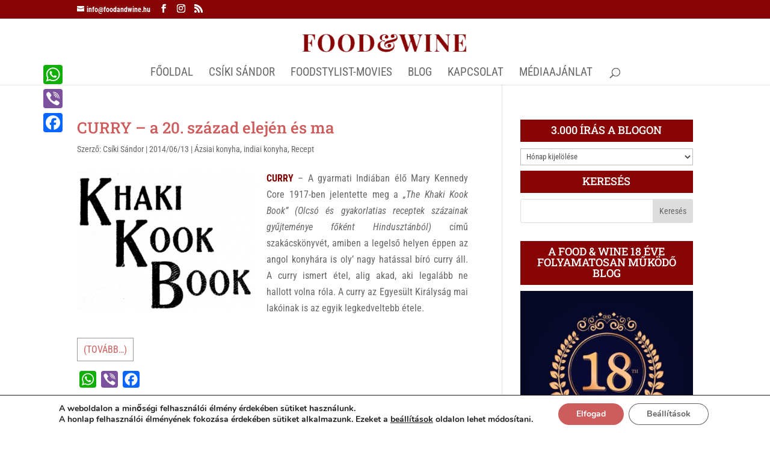

--- FILE ---
content_type: text/css
request_url: https://foodandwine.hu/wp-content/cache/wpfc-minified/1dhs8al1/bgkt5.css
body_size: 2037
content:
body,.et_pb_column_1_2 .et_quote_content blockquote cite,.et_pb_column_1_2 .et_link_content a.et_link_main_url,.et_pb_column_1_3 .et_quote_content blockquote cite,.et_pb_column_3_8 .et_quote_content blockquote cite,.et_pb_column_1_4 .et_quote_content blockquote cite,.et_pb_blog_grid .et_quote_content blockquote cite,.et_pb_column_1_3 .et_link_content a.et_link_main_url,.et_pb_column_3_8 .et_link_content a.et_link_main_url,.et_pb_column_1_4 .et_link_content a.et_link_main_url,.et_pb_blog_grid .et_link_content a.et_link_main_url,body .et_pb_bg_layout_light .et_pb_post p,body .et_pb_bg_layout_dark .et_pb_post p{font-size:16px}.et_pb_slide_content,.et_pb_best_value{font-size:18px}#et_search_icon:hover,.mobile_menu_bar:before,.mobile_menu_bar:after,.et_toggle_slide_menu:after,.et-social-icon a:hover,.et_pb_sum,.et_pb_pricing li a,.et_pb_pricing_table_button,.et_overlay:before,.entry-summary p.price ins,.et_pb_member_social_links a:hover,.et_pb_widget li a:hover,.et_pb_filterable_portfolio .et_pb_portfolio_filters li a.active,.et_pb_filterable_portfolio .et_pb_portofolio_pagination ul li a.active,.et_pb_gallery .et_pb_gallery_pagination ul li a.active,.wp-pagenavi span.current,.wp-pagenavi a:hover,.nav-single a,.tagged_as a,.posted_in a{color:#870505}.et_pb_contact_submit,.et_password_protected_form .et_submit_button,.et_pb_bg_layout_light .et_pb_newsletter_button,.comment-reply-link,.form-submit .et_pb_button,.et_pb_bg_layout_light .et_pb_promo_button,.et_pb_bg_layout_light .et_pb_more_button,.et_pb_contact p input[type="checkbox"]:checked+label i:before,.et_pb_bg_layout_light.et_pb_module.et_pb_button{color:#870505}.footer-widget h4{color:#870505}.et-search-form,.nav li ul,.et_mobile_menu,.footer-widget li:before,.et_pb_pricing li:before,blockquote{border-color:#870505}.et_pb_counter_amount,.et_pb_featured_table .et_pb_pricing_heading,.et_quote_content,.et_link_content,.et_audio_content,.et_pb_post_slider.et_pb_bg_layout_dark,.et_slide_in_menu_container,.et_pb_contact p input[type="radio"]:checked+label i:before{background-color:#870505}a{color:#870505}.et_secondary_nav_enabled #page-container #top-header{background-color:#870505!important}#et-secondary-nav li ul{background-color:#870505}#main-header .nav li ul a{color:rgba(0,0,0,0.7)}#top-menu li a{font-size:19px}body.et_vertical_nav .container.et_search_form_container .et-search-form input{font-size:19px!important}.et_color_scheme_red #top-menu li.current-menu-ancestor>a,.et_color_scheme_red #top-menu li.current-menu-item>a,.et_color_scheme_red #top-menu li.current_page_item>a,.et_color_scheme_pink #top-menu li.current-menu-ancestor>a,.et_color_scheme_pink #top-menu li.current-menu-item>a,.et_color_scheme_pink #top-menu li.current_page_item>a,.et_color_scheme_orange #top-menu li.current-menu-ancestor>a,.et_color_scheme_orange #top-menu li.current-menu-item>a,.et_color_scheme_orange #top-menu li.current_page_item>a,.et_color_scheme_green #top-menu li.current-menu-ancestor>a,.et_color_scheme_green #top-menu li.current-menu-item>a,.et_color_scheme_green #top-menu li.current_page_item>a,#top-menu li.current-menu-ancestor>a,#top-menu li.current-menu-item>a,#top-menu li.current_page_item>a{color:#870505}#main-footer{background-color:#a5a5a5}#main-footer .footer-widget h4,#main-footer .widget_block h1,#main-footer .widget_block h2,#main-footer .widget_block h3,#main-footer .widget_block h4,#main-footer .widget_block h5,#main-footer .widget_block h6{color:#870505}.footer-widget li:before{border-color:#870505}.footer-widget .et_pb_widget div,.footer-widget .et_pb_widget ul,.footer-widget .et_pb_widget ol,.footer-widget .et_pb_widget label{line-height:1.7em}#footer-widgets .footer-widget li:before{top:10.6px}.bottom-nav,.bottom-nav a,.bottom-nav li.current-menu-item a{color:#999999}#et-footer-nav .bottom-nav li.current-menu-item a{color:#999999}#footer-bottom{background-color:#e8e8e8}body .et_pb_button{}body.et_pb_button_helper_class .et_pb_button,body.et_pb_button_helper_class .et_pb_module.et_pb_button{color:#ffffff}body .et_pb_bg_layout_light.et_pb_button:hover,body .et_pb_bg_layout_light .et_pb_button:hover,body .et_pb_button:hover{color:#ffffff!important;border-radius:0px}@media only screen and (min-width:981px){#main-footer .footer-widget h4,#main-footer .widget_block h1,#main-footer .widget_block h2,#main-footer .widget_block h3,#main-footer .widget_block h4,#main-footer .widget_block h5,#main-footer .widget_block h6{font-size:19px}.et_header_style_left #et-top-navigation,.et_header_style_split #et-top-navigation{padding:39px 0 0 0}.et_header_style_left #et-top-navigation nav>ul>li>a,.et_header_style_split #et-top-navigation nav>ul>li>a{padding-bottom:39px}.et_header_style_split .centered-inline-logo-wrap{width:78px;margin:-78px 0}.et_header_style_split .centered-inline-logo-wrap #logo{max-height:78px}.et_pb_svg_logo.et_header_style_split .centered-inline-logo-wrap #logo{height:78px}.et_header_style_centered #top-menu>li>a{padding-bottom:14px}.et_header_style_slide #et-top-navigation,.et_header_style_fullscreen #et-top-navigation{padding:30px 0 30px 0!important}.et_header_style_centered #main-header .logo_container{height:78px}.et_header_style_centered.et_hide_primary_logo #main-header:not(.et-fixed-header) .logo_container,.et_header_style_centered.et_hide_fixed_logo #main-header.et-fixed-header .logo_container{height:14.04px}.et_fixed_nav #page-container .et-fixed-header#top-header{background-color:#870505!important}.et_fixed_nav #page-container .et-fixed-header#top-header #et-secondary-nav li ul{background-color:#870505}.et-fixed-header#main-header,.et-fixed-header#main-header .nav li ul,.et-fixed-header .et-search-form{background-color:#dbdbdb}.et-fixed-header #top-menu a,.et-fixed-header #et_search_icon:before,.et-fixed-header #et_top_search .et-search-form input,.et-fixed-header .et_search_form_container input,.et-fixed-header .et_close_search_field:after,.et-fixed-header #et-top-navigation .et-cart-info{color:#870505!important}.et-fixed-header .et_search_form_container input::-moz-placeholder{color:#870505!important}.et-fixed-header .et_search_form_container input::-webkit-input-placeholder{color:#870505!important}.et-fixed-header .et_search_form_container input:-ms-input-placeholder{color:#870505!important}.et-fixed-header #top-menu li.current-menu-ancestor>a,.et-fixed-header #top-menu li.current-menu-item>a,.et-fixed-header #top-menu li.current_page_item>a{color:#870505!important}}@media only screen and (min-width:1350px){.et_pb_row{padding:27px 0}.et_pb_section{padding:54px 0}.single.et_pb_pagebuilder_layout.et_full_width_page .et_post_meta_wrapper{padding-top:81px}.et_pb_fullwidth_section{padding:0}}h1,h1.et_pb_contact_main_title,.et_pb_title_container h1{font-size:31px}h2,.product .related h2,.et_pb_column_1_2 .et_quote_content blockquote p{font-size:26px}h3{font-size:22px}h4,.et_pb_circle_counter h3,.et_pb_number_counter h3,.et_pb_column_1_3 .et_pb_post h2,.et_pb_column_1_4 .et_pb_post h2,.et_pb_blog_grid h2,.et_pb_column_1_3 .et_quote_content blockquote p,.et_pb_column_3_8 .et_quote_content blockquote p,.et_pb_column_1_4 .et_quote_content blockquote p,.et_pb_blog_grid .et_quote_content blockquote p,.et_pb_column_1_3 .et_link_content h2,.et_pb_column_3_8 .et_link_content h2,.et_pb_column_1_4 .et_link_content h2,.et_pb_blog_grid .et_link_content h2,.et_pb_column_1_3 .et_audio_content h2,.et_pb_column_3_8 .et_audio_content h2,.et_pb_column_1_4 .et_audio_content h2,.et_pb_blog_grid .et_audio_content h2,.et_pb_column_3_8 .et_pb_audio_module_content h2,.et_pb_column_1_3 .et_pb_audio_module_content h2,.et_pb_gallery_grid .et_pb_gallery_item h3,.et_pb_portfolio_grid .et_pb_portfolio_item h2,.et_pb_filterable_portfolio_grid .et_pb_portfolio_item h2{font-size:18px}h5{font-size:16px}h6{font-size:14px}.et_pb_slide_description .et_pb_slide_title{font-size:47px}.et_pb_gallery_grid .et_pb_gallery_item h3,.et_pb_portfolio_grid .et_pb_portfolio_item h2,.et_pb_filterable_portfolio_grid .et_pb_portfolio_item h2,.et_pb_column_1_4 .et_pb_audio_module_content h2{font-size:16px}	h1,h2,h3,h4,h5,h6{font-family:'Roboto Slab',Georgia,"Times New Roman",serif}body,input,textarea,select{font-family:'Roboto Condensed',Helvetica,Arial,Lucida,sans-serif}#main-header,#et-top-navigation{font-family:'Roboto Condensed',Helvetica,Arial,Lucida,sans-serif}body #page-container #sidebar{width:31%}body #page-container #left-area{width:69%}.et_right_sidebar #main-content .container:before{right:31%!important}.et_left_sidebar #main-content .container:before{left:31%!important}.et_post_meta_wrapper img{display:none!important}.hashtag{font-size:2em;text-align:center!important}.widgettitle,.textwidget h2{text-transform:uppercase;border-bottom:solid 3px #870505;text-align:center;background-color:#870505;padding:8px 4px;color:#ffffff;margin-bottom:10px}span.comment-author-link{color:#870505!important;font-weight:bold}.fomenu{font-family:Roboto Condensed,Helvetica,Arial,Lucida,sans-serif!important;text-transform:uppercase!important;font-weight:lighter!important}#archives-2 label.screen-reader-text{display:none!important}select#archives-dropdown-2{font-size:18px;text-transform:uppercase}.et_pb_widget.widget_archive,.et_pb_widget.widget_media_image,#text-5.et_pb_widget.widget_text{margin-bottom:9px!important}.more-link{border:solid 1px #999999;padding:5px 10px;position:relative;display:inline-block!important;margin-top:20px!important;text-transform:uppercase}.more-link:hover{background-color:#870505!important;color:#ffffff!important}.pagination{font-size:1.5em;padding:5px 10px;position:relative;margin-top:20px!important;text-transform:uppercase}.pagination:hover{border-left:solid 4px #870505!important;color:#ffffff!important}.social-footer{margin:10px auto;display:inline-block!important}.entry-title,h1,h2,h3{color:#870505!important}#custom_html-2{display:none}

--- FILE ---
content_type: text/plain;charset=UTF-8
request_url: https://widgets.booked.net/weather/info?action=get_weather_info;ver=7;cityID=18069;type=2;scode=55748;ltid=3457;domid=462;anc_id=78527;countday=undefined;cmetric=1;wlangID=14;color=017cdc;wwidth=320;header_color=ffffff;text_color=333333;link_color=08488D;border_form=1;footer_color=ffffff;footer_text_color=333333;transparent=0;v=0.0.1;ref=https://foodandwine.hu/tag/tamarind/;rand_id=28373
body_size: 456
content:

			var callWidget;
			if(typeof setWidgetData === 'function') {
				callWidget = setWidgetData;
			} else {
				callWidget = setWidgetData_28373
			}
		
				callWidget({ "results": [ { "widget_type":"2", "html_code":" <div class=\"weather-customize\" style=\"width:320px;\"> <div class=\"booked-weather-custom-160 color-017cdc\" style=\"width:320px;\" id=\"width5\"> <div class=\"booked-weather-custom-160-date\">Időjárás, 20 Január</div> <div class=\"booked-weather-custom-160-main\"> <a target=\"_blank\" href=\"https://www.booked.hu/weather/budapest-18069\" class=\"booked-weather-custom-160-city\"> Időjárás: Budapest </a> <div class=\"booked-weather-custom-160-degree booked-weather-custom-C wmd03\"><span>-3</span></div> <div class=\"booked-weather-custom-details\"> <p><span>Max.: <strong>-2<sup>°</sup></strong></span><span> Min.: <strong>-9<sup>°</sup></strong></span></p> <p>Páratartalom: <strong>89%</strong></p> <p>Szél: <strong>E - 9 KPH</strong></p> </div> </div> </div> </div> " } ] });
			